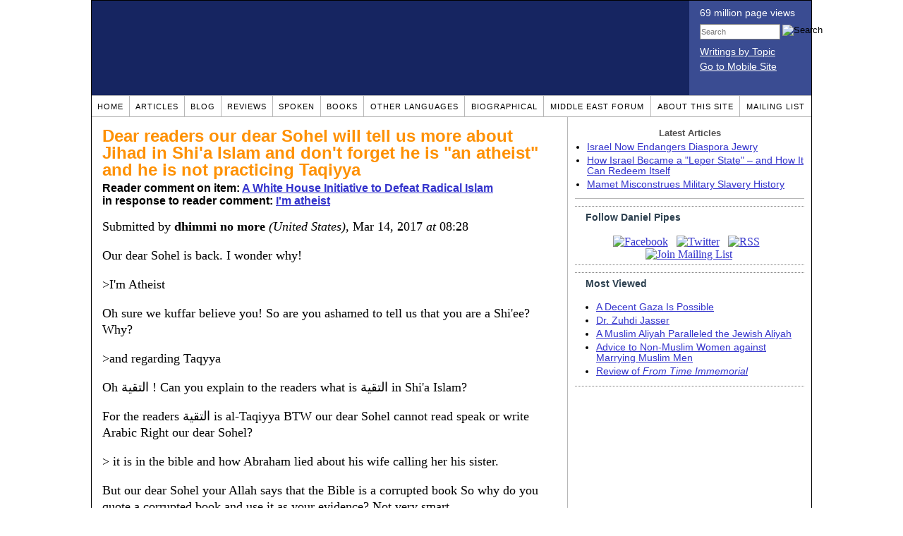

--- FILE ---
content_type: text/html; charset=UTF-8
request_url: https://www.danielpipes.org/comments/237580
body_size: 11015
content:
<!DOCTYPE HTML PUBLIC "-//W3C//DTD HTML 4.01 Transitional//EN" "http://www.w3.org/TR/html4/loose.dtd">
<html xmlns="http://www.w3.org/1999/xhtml">
<head>
<title>Dear readers our dear Sohel will tell us more about Jihad in Shi'a Islam and don't forget he is "an atheist" and he is not practicing Taqiyya :: Reader comments at Daniel Pipes</title>
<meta http-equiv="Content-Type" content="text/html; charset=UTF-8" />
<meta name="description" content="Dear readers our dear Sohel will tell us more about Jihad in Shi'a Islam and don't forget he is &quot;an atheist&quot; and he is not practicing Taqiyya :: Reader comments at Daniel Pipes" />
<meta name="keywords" content="Dear readers our dear Sohel will tell us more about Jihad in Shi'a Islam and don't forget he is an atheist and he is not practicing Taqiyya :: Reader comments at Daniel Pipes" />
<meta property="og:site_name" content="Daniel Pipes" />
<meta property="og:title" content="Dear readers our dear Sohel will tell us more about Jihad in Shi'a Islam and don't forget he is &quot;an atheist&quot; and he is not practicing Taqiyya :: Reader comments at Daniel Pipes" />
<meta property="og:type" content="website" />
<meta name="twitter:site" content="@DanielPipes" />

<link rel="stylesheet" href="https://www.danielpipes.org/style.css" type="text/css" />
<link rel="stylesheet" href="https://www.danielpipes.org/style_print.css" type="text/css" />
<link rel="shortcut icon" href="https://www.danielpipes.org/favicon.ico" type="image/x-icon" />
<link rel="alternate" type="application/rss+xml" href="https://www.danielpipes.org/rss.xml" title="RSS feed of writings by Daniel Pipes" />

<style type="text/css">
<!--
.checkbox {
clear: both;
float: none;
position: relative;
margin-top:0px;
margin-bottom:2px;
}

.checkbox input {
left: 0px;
position: absolute;
top: -1px;
}

.checkbox label {
display: block;
margin-left: 21px;
}
-->
</style>

<!--[if IE 7]>
<style type="text/css" media="all">
.checkbox input {
top: -2px;
}

.checkbox label {
margin-left: 21px;
}

ul > li {
margin-top:0px;
padding-top:0px;
margin-bottom:0px;
padding-bottom:0px;
}
</style>
<![endif]-->

<script type="2a4fd6c0b3fffe39dd5b14bd-text/javascript" src="https://www.danielpipes.org/includes/jquery.js"></script>

<link type="text/css" media="screen" rel="stylesheet" href="https://www.danielpipes.org/includes/colorbox/example1/colorbox.css" />
<script type="2a4fd6c0b3fffe39dd5b14bd-text/javascript" src="https://www.danielpipes.org/includes/colorbox/jquery.colorbox-min.js"></script>

<script type="2a4fd6c0b3fffe39dd5b14bd-text/javascript">if (location.hash === '#print') { window.print(); }</script>

<style>
.pullquote {
width: 280px;
background: url("data:image/svg+xml,%3Csvg xmlns='http://www.w3.org/2000/svg' width='165' height='112'%3E%3Cg transform='matrix(0.1647059 0 0 0.1647059 0.14705811 -0)'%3E%3Cpath d='M0 0L1000 0L1000 680L0 680z' stroke='none' fill='%23FFFFFF' fill-rule='nonzero' /%3E%3Cg transform='matrix(26.4388 0 0 26.4388 246.3731 193.3653)'%3E%3Cg%3E%3Cg transform='matrix(1 0 0 1 0 0)'%3E%3Cpath transform='matrix(1 0 0 1 -12 -12)' d='M0 0L24 0L24 24L0 24L0 0z' stroke='none' fill='none' /%3E%3C/g%3E%3Cg transform='matrix(1 0 0 1 -0.0845 -0.3385)'%3E%3Cpath transform='matrix(1 0 0 1 -11.9155 -11.6615)' d='M4.583 17.321C 3.553 16.227 3 15 3 13.011C 3 9.511 5.457 6.3739996 9.030001 4.823L9.030001 4.823L9.923 6.201C 6.5880003 8.005 5.9360003 10.346001 5.676 11.8220005C 6.2130003 11.544001 6.9160004 11.4470005 7.605 11.511001C 9.409 11.678 10.831 13.159 10.831 15.000001C 10.830999 16.932997 9.263996 18.5 7.3310003 18.5C 6.2580004 18.5 5.2320004 18.01 4.583 17.321zM14.583 17.321C 13.553 16.227 13 15 13 13.011C 13 9.511 15.457 6.3739996 19.03 4.823L19.03 4.823L19.923 6.201C 16.588001 8.005 15.936001 10.346001 15.676001 11.8220005C 16.213001 11.544001 16.916 11.4470005 17.605001 11.511001C 19.409002 11.678 20.831001 13.159 20.831001 15.000001C 20.831001 16.932997 19.263998 18.5 17.331001 18.5C 16.258001 18.5 15.232001 18.01 14.583001 17.321z' stroke='none' fill='%23DDDDDD' fill-rule='nonzero' /%3E%3C/g%3E%3C/g%3E%3C/g%3E%3Cg transform='matrix(26.498 0 0 26.498 756.4437 488.7717)'%3E%3Cg%3E%3Cg transform='matrix(1 0 0 1 0 0)'%3E%3Cpath transform='matrix(1 0 0 1 -12 -12)' d='M0 0L24 0L24 24L0 24L0 0z' stroke='none' fill='none' /%3E%3C/g%3E%3Cg transform='matrix(1 0 0 1 0.085 0.3385)'%3E%3Cpath transform='matrix(1 0 0 1 -12.085 -12.3385)' d='M19.417 6.679C 20.447 7.773 21 9 21 10.989C 21 14.489 18.543 17.626 14.969999 19.177L14.969999 19.177L14.077 17.799C 17.411999 15.995 18.064 13.653999 18.324 12.1779995C 17.786999 12.455999 17.084 12.5529995 16.394999 12.488999C 14.590999 12.322 13.168999 10.841 13.168999 8.999999C 13.168999 7.0670023 14.736002 5.499999 16.668999 5.499999C 17.741999 5.499999 18.767998 5.989999 19.416998 6.678999L19.416998 6.678999L19.417 6.679zM9.417 6.679C 10.447 7.773 11 9 11 10.989C 11 14.489 8.543 17.626 4.97 19.177L4.97 19.177L4.0769997 17.799C 7.4119997 15.995 8.063999 13.653999 8.323999 12.1779995C 7.786999 12.455999 7.0839996 12.5529995 6.3949995 12.488999C 4.591 12.322 3.17 10.841 3.17 9C 3.17 7.0670033 4.7370033 5.5 6.67 5.5C 7.743 5.5 8.769 5.99 9.418 6.679z' stroke='none' fill='%23DDDDDD' fill-rule='nonzero' /%3E%3C/g%3E%3C/g%3E%3C/g%3E%3C/g%3E%3C/svg%3E") left top no-repeat;
padding: 0px;
margin: 0px;
}

.pullquote, .pullquote p {
color: #030;
font-size: 1.5rem;
line-height: 1.2;
font-style: italic;
}

.pullquote-left {
float: left;
padding-left: 0px;
margin-right: 40px;
}

.pullquote-right {
float: right;
margin-left: 40px;
padding-right: 0px;
}

.pullquote blockquote {
padding: 0;
margin: 0;
}

.pullquote p {
padding: 0;
margin: 0;
margin-top: 30px;
margin-bottom: 20px;
}

.pullquote-left p {
margin-right: 0px;
margin-left: 10px;
}

.pullquote-right p {
margin-right: 0px;
margin-left: 10px;
}

/* .pullquote p:first-letter { font-size: 110%; font-weight: bold; } */

@media (max-width: 600px) {
  .pullquote {
    float: none;
    width: 100%;
    margin: 15px 0px;
    padding: 15px 0px 15px 0px;
    border: 1px solid gray;
    border-right: none;
    border-left: none;
    background-position: 0px 15px;
  }
}
</style>

<meta http-equiv="cache-control" content="no-cache">
<meta http-equiv="pragma" content="no-cache">

<link rel="canonical" href="https://www.danielpipes.org/comments/237580" />

<style type="text/css">
<!--
.table_main {
width: 1020px;
border: 1px solid black;
}
.content_cell {
padding: 5px 15px 0 15px;
width: 100%;
}
-->
</style>

<style type="text/css" media="print">
<!--
.table_main {
width: 100%;
border: none;
}
.content_cell {
padding: 0;
}
-->
</style>

</head>

<body topmargin="0" marginheight="0">

<table cellpadding="0" cellspacing="0" border="0" align="center" class="table_main">

<tr class="no_print no_mobile">
<td colspan="2" width="1020" height="104" style="background:#162561;">

<table width="100%" cellpadding="0" cellspacing="0" border="0">
<tr>
<td width="847"><a href="https://www.danielpipes.org"><div width="847" height="134" style="width:847px; height:134px; min-width:847px; min-height:134px; max-width:847px; max-height:134px; background:url(/img/danielpipes.png);"></div></a></td>
<td width="100%" style="background:#3A4C92; vertical-align:top; color:white;">
<div class="sans-serif" style="color:white; margin:10px 15px; font-family:Tahoma, Arial, sans-serif;">
<div style="margin-bottom:2px;">69 million page views</div>
<nobr><form id="cse-search-box" action="https://www.danielpipes.org/search.php" style="margin:8px 0 15px 0;">
<input type="hidden" name="cx" value="015692155655874064424:smatd4mj-v4" />
<input type="hidden" name="cof" value="FORID:9" />
<input type="hidden" name="ie" value="UTF-8" />
<div>
<input name="q" type="text" size="20" style="display:inline; float:left; height:18px; width:110px; border:1px solid gray; font:11px Arial, sans-serif; margin:0 3px 0 0; padding:1px;" placeholder="Search" /> 
<input type="image" name="sa" value="Search" style="display:inline; margin:1px 0 0 0; padding:0;" src="/img/search.png" width="22" height="20" alt="Search" />
</div>
</form>
</nobr>

<div style="margin-bottom:6px;"><a href="https://www.danielpipes.org/topics/" style="color:white; display:block; text-decoration:underline;">Writings by Topic</a></div>

<div><a href="https://www.danielpipes.org/?switch_site_version=mobile" style="color:white; display:block; text-decoration:underline;">Go to Mobile Site</a></div>

</div>

</td>
</tr>
</table>

</td>
</tr>

<tr class="no_print no_mobile">
<td colspan="2" width="1020" align="center">

<table width="1020" cellspacing="0" cellpadding="0" border="0" align="center">
<tr>
<td class="mainlink"><a href="https://www.danielpipes.org">Home</a></td>
<td class="mainlink"><a href="https://www.danielpipes.org/articles/">Articles</a></td>
<td class="mainlink"><a href="https://www.danielpipes.org/blog/">Blog</a></td>
<td class="mainlink"><a href="https://www.danielpipes.org/reviews/">Reviews</a></td>
<td class="mainlink"><a href="https://www.danielpipes.org/spoken/">Spoken</a></td>
<td class="mainlink"><a href="https://www.danielpipes.org/books.php">Books</a></td>
<td class="mainlink"><a href="https://www.danielpipes.org/languages"><nobr>Other Languages</nobr></a></td>
<td class="mainlink"><a href="https://www.danielpipes.org/bios/">Biographical</a></td>
<td class="mainlink"><a href="https://www.danielpipes.org/mef.php">Middle East Forum</a></td>
<td class="mainlink"><a href="https://www.danielpipes.org/about.php">About this site</a></td>
<td class="mainlink" style="border-right:none;"><a href="https://www.danielpipes.org/list_subscribe.php">Mailing List</a></td>
</tr>
</table>

</td>
</tr>

<tr>
<td width="100%" class="content_cell">

<h1 style="margin:10px 0 5px 0;">Dear readers our dear Sohel will tell us more about Jihad in Shi'a Islam and don't forget he is &quot;an atheist&quot; and he is not practicing Taqiyya</h1>
<p style="margin-top:5px; font-family:Arial,sans-serif;"><b>Reader comment on item: <a href="https://www.danielpipes.org/17280/white-house-initiative-defeat-radical-islam">A White House Initiative to Defeat Radical Islam</a><br />in response to reader comment: <a href="https://www.danielpipes.org/comments/237495">I'm atheist</a></b></p>

<div class="article_body">
<p style="margin-top:0; padding:0;">Submitted by <b>dhimmi no more</b> <i>(United States)</i>, Mar 14, 2017  <i>at</i> 08:28</p>
<p>Our dear Sohel is back. I wonder why!</p>
<p>&gt;I'm Atheist</p>
<p>Oh sure we kuffar believe you! So are you ashamed to tell us that you are a Shi'ee? Why?</p>
<p>&gt;and regarding Taqyya</p>
<p>Oh التقية ! Can you explain to the readers what is التقية in Shi'a Islam?</p>
<p>For the readers التقية is al-Taqiyya BTW our dear Sohel cannot read speak or write Arabic Right our dear Sohel?</p>
<p>&gt; it is in the bible and how Abraham lied about his wife calling her his sister.</p>
<p>But our dear Sohel your Allah says that the Bible is a corrupted book So why do you quote a corrupted book and use it as your evidence? Not very smart</p>
<p>But I will give you a chance your Allah says that he is the author of الانجيل والتوراة So where can I find a copy and you can tell me where I can find the story of Abraham practicing التقية ?</p>
<p>Oh the Arabic? But you can ask your Mullah to translate it for you</p>
<p>&gt;Secondly, the website you provided is not authentic.</p>
<p>This is a Shi'a web site And you cannot read Arabic<br />
Stop your delusions</p>
<p>But I will give you a chance:<br />
1. Write a refutation of what the author in the web site tells us about الجهاد in Shi'a Islam<br />

2. Explain to us what is الجهاد in Shi'a Islam with الدليل والبرهان from Shi'a primary sources IN ARABIC Translations will not be accepted</p>
<p>I will be waiting</p>
<p>&gt;Thirdly, Iran despite its stupid regime</p>
<p>التقية again</p>
<p>&gt;has the biggest Jewish community after Israel in the Middle East.</p>
<p>What do Iranian Jews have to do with الجهاد in Shi'a Islam? You are not very focused our dear Sohel al-Shi'ee</p>
<p>&gt;Go research about the King of Saudi Arabia</p>
<p>What does the King of Saudi Arabic have to do with الجهاد in Shi'a Islam? You are not very focused<br />
BTW do Sunni Muslims call your likes الروافض? and can you tells us more about 'Aisha and Omar?</p>
<p>?before he does something to your ass.</p>
<p>"My ass"? As we are told in Shi'a Islam that Satan gets into and you must pardon me "you ass" when you go to the bathroom?</p>
<p>&gt;By the way, my Israeli professor told me that Iran has Democratic elections despite its stupid ideology.</p>
<p>The argument from "But the Israeli Prof said so" What does this have to do with الجهاد in Shi'a Islam? Explain to me</p>
<p>&gt; I think you are someone who is nothing but blinded by hate.</p>
<p>gobbledygook The purveyor of hate and Taqiyya is you</p>
<p>&gt; I'm a 100% secular more than you</p>
<p>Did I ask you?</p>
<p>Now I'm waiting for your answer but the following will not be accepted as evidence:</p>
<p>1. Your Mullah told you so</p>
<p>2. The corrupted (sic) Bible says so</p>
<p>3 Zakir Naik says so</p>
<p>The following will be accepted as evidence:</p>
<p>1. The Quran in Arabic Translations not accepted</p>
<p>2. Primary Shi'a literary sources in Arabic Translations will not be accepted</p>
<p>3. And only with الدليل والبرهان</p>
<p>Now I'm waiting</p><style>
.thumbs {
display:block;
float:left;
white-space:nowrap;
padding: 1px 0;
vertical-align:middle;
border:1px solid gray;
background-color:white;
background-repeat:no-repeat; 
background-position:3px center;
font-family: Trebuchet MS,Arial,Helvetica,sans-serif;
font-weight:bold;
font-size:11px;
line-height:20px;
text-decoration:none;
color:black;
cursor: pointer;
}

.thumb_voting {
text-decoration:none;
color:black;
}

.thumb_voting :hover {
background-color:#F8F8F8;
}

.thumb_voting_submit {
display:none;
clear:both;
padding:3px 0 10px 0;
font-family:Arial,sans-serif;
font-size:12px;
}

.thumb_voting_saving {
display:none;
}

.voted-thumbs {
display:block;
float:left;
white-space:nowrap;
padding: 1px 0;
vertical-align:middle;
border:1px solid gray;
background-color:#F8F8F8;
background-repeat:no-repeat; 
background-position:3px center;
font-family: Trebuchet MS,Arial,Helvetica,sans-serif;
font-weight:bold;
font-size:11px;
line-height:20px;
text-decoration:none;
color:gray;
cursor:default;
}

.voted .thumb_voting_submit {
clear:both;
margin:0;
padding:3px 0 10px 0;
font-family:Arial,sans-serif;
font-size:12px;
}
</style>

<script type="2a4fd6c0b3fffe39dd5b14bd-text/javascript">

$(document).on('click', '.submit_vote', function(){

var name = $(this).attr('name');
var count = $(this).data('count');
var comment_id = $(this).data('id');
var wrapper = $(this).closest('.thumb_voting_wrapper');

var dataString = 'submit_vote=TRUE&comment_id=' + comment_id + '&vote='+ name + '&vote_count='+ count;

wrapper.find('.thumb_voting_submit').slideDown('slow');

wrapper.find('.like').css('cursor', 'progress');
wrapper.find('.dislike').css('cursor', 'progress');
wrapper.find('.thumb_voting_saving').fadeIn('fast');

$.ajax({
type: 'POST',
url: 'https://www.danielpipes.org/comments.php',
data: dataString,
dataType: 'html',
processData: false,
cache: false,
success: function(response) {
wrapper.find('.thumb_voting_saving').fadeOut('slow');
wrapper.find('.thumb_voting_results').html(response);
wrapper.find('.thumb_voting_saving').html('');
wrapper.find('.like').css('cursor', 'default');
wrapper.find('.dislike').css('cursor', 'default');
}
});

wrapper.find('.like').css('backgroundColor', '#F8F8F8');
wrapper.find('.like').css('color', 'gray');
wrapper.find('.dislike').css('backgroundColor', ''#F8F8F8');
wrapper.find('.dislike').css('backgroundImage', 'url("https://www.danielpipes.org/img/icons/thumb_down_gray.gif")');
wrapper.find('.dislike').css('color', 'gray');
return false;
});

</script>

<div class="thumb_voting_wrapper" style="display:table;">
<div class="thumb_voting" style="margin:0; padding:0; border:1px solid white;">
<span class="submit_vote thumbs like" name="like" data-count="0" data-id="237580" style="width:88px; background-image:url('https://www.danielpipes.org/img/icons/thumb_up_green.gif'); background-position:6px center; background-size: 18px 13px; background-repeat: no-repeat; overflow: hidden;"><span style="margin-left:29px;">Like<span class="like_count" data-comment="237580" style="font-weight:normal;"></span></span></span>

<span class="submit_vote thumbs dislike" name="dislike" data-count="1" data-id="237580" style="width:88px; background-image:url('https://www.danielpipes.org/img/icons/thumb_down_red.gif'); background-position:3px center; margin-left:5px;"><span style="margin-left:24px;">Dislike<span class="dislike_count" data-comment="237580" style="font-weight:normal;"> (1)</span></span></span>
</div>

<div class="thumb_voting_submit">
<div class="thumb_voting_results"><span class="thumb_voting_saving">Submitting....</span></div>
</div>
</div>

<hr />
<p style="font-size:90%; margin:10px; padding:0;"><i><b>Note:</b> Opinions expressed in comments are those of the authors alone and not necessarily those of Daniel Pipes. Original writing only, please. Comments are screened and in some cases edited before posting. Reasoned disagreement is welcome but not comments that are scurrilous, off-topic, commercial, disparaging religions, or otherwise inappropriate. For complete regulations, see the <a href="https://www.danielpipes.org/comments_tos.php">"Guidelines for Reader Comments"</a>.</i></p>
</div>

<script language="javascript" src="https://www.danielpipes.org/tracker.js?ts=MHdhR3cfNHduVWbt92Y8JjMtEDMtYjMwIDfwgTN3MjM" type="2a4fd6c0b3fffe39dd5b14bd-text/javascript"></script>

<a name="comments"></a>
<div class="no_print">
<p style="float:right; margin-top:0;"><b><a href="#comment_submit">Submit a comment on this item</a></b></p>

<h2 class="no_print" style="color:white; background:black; padding:3px 7px 3px 7px; margin:10px 0 6px 0; border:1px solid black;">Reader comments (55) on this item</h2>

<style type="text/css"><!--
th.h, td.h { display:none; }
ri { width:13px; height:13px; margin:0 0 0 10px; }

.paginate_disabled_previous, .paginate_enabled_previous, .paginate_disabled_next, .paginate_enabled_next { display:none !important; }
--></style>

<style type="text/css">@import "https://www.danielpipes.org/includes/dataTables/table.css";</style>
<script type="2a4fd6c0b3fffe39dd5b14bd-text/javascript" src="https://www.danielpipes.org/includes/dataTables/jquery.dataTables.min.js"></script>
<script type="2a4fd6c0b3fffe39dd5b14bd-text/javascript" src="https://www.danielpipes.org/includes/dataTables/numbers-html.js"></script>
<script type="2a4fd6c0b3fffe39dd5b14bd-text/javascript">
$(document).ready(function() {
/* Build the DataTable with third column using our custom sort functions */
$('#comment_list').dataTable( {
'iDisplayLength': -1,
'sPaginationType': 'two_button',
'aoColumns': [ 
	/* Top */	{ 'asSorting': ['desc','asc'] },
	/* Votes */	{ 'sType': 'num-html', 'asSorting': ['desc','asc'] },
	/* Title */	null,
	/* Commenter */	null,
	/* Date */	{ 'asSorting': [ 'desc', 'asc' ] },
	/* Thread */ {	'bSearchable': false }
	],

'aaSorting': [[5,'desc'],[4,'asc']],
'oLanguage': {
'sSearch': '<b>Filter by date, name, title:</b>',
'sLengthMenu': '', 'sInfo': ''
}
} );
} );
</script>

<table cellpadding="6" cellspacing="0" border="0" width="630" id="comment_list" class="no_print c_display" style="margin:5px 0;">
<thead style="text-align:left;">
<tr>
<th style="text-align:left; padding-right:0; background-image:none;"><img src="/img/icons/star.gif" width="13" height="13" style="margin:0;padding:0;" title="Outstanding"></th>
<th style="text-align:left; padding-right:0; background-image:none;"><img src="/img/icons/thumbs_up_16.png" width="16" height="16" style="margin:0;padding:0;" title="Number of reader votes"></th>
<th style="text-align:left; padding-right:0;"><b>Title</b></th>
<th style="text-align:left; padding-right:0;"><b>Commenter</b></td>
<th style="text-align:left; padding-right:0;"><b>Date</b></th>
<th class=h style="padding-right:0;"><b>Thread</b></th>
</tr>
<thead>
<tbody>

<tr class=c><td class=a></td><td class=a><span class=lk>3</span></td><td class=t><a href="/comments/237028">McMaster is saying that Daesh is unIslamic! Absolute insanity</a> [68 words]<br /><i>w/response from Daniel Pipes</i></td><td class=a>dhimmi no more</td><td class=b>Feb 27, 2017 08:15</td><td class=h>237028</td></tr><tr><td class=a></td><td class=a><span class=lk>1</span></td><td class=t><img src="/ri.gif" class=ri title="Reply"><a href="/comments/237102">McMaster supposedly said it during a staff meeting at the NSC</a> [2 words]</td><td class=a>Leslie</td><td class=b>Mar 3, 2017 17:31</td><td class=h>237028</td></tr><tr class=c><td class=a></td><td class=a><span class=lk>3</span></td><td class=t><img src="/ri.gif" class=ri title="Reply"><a href="/comments/237148">McMaster describes Islamic terrorism as "Un-Islamic"</a> [145 words]</td><td class=a>dhimmi no more</td><td class=b>Mar 5, 2017 07:26</td><td class=h>237028</td></tr><tr><td class=a></td><td class=a><span class=lk>2</span></td><td class=t><img src="/ri.gif" class=ri title="Reply"><a href="/comments/237173">McMaster and Group Think!</a> [34 words]</td><td class=a>dhimmi no more</td><td class=b>Mar 6, 2017 08:25</td><td class=h>237028</td></tr><tr class=c><td class=a></td><td class=a><span class=lk>1</span></td><td class=t><img src="/ri.gif" class=ri title="Reply"><a href="/comments/237175">McMaster and the Elephant in The Room!</a> [93 words]</td><td class=a>dhimmi no more</td><td class=b>Mar 6, 2017 09:18</td><td class=h>237028</td></tr><tr><td class=a></td><td class=a><span class=lk>1</span></td><td class=t><img src="/ri.gif" class=ri title="Reply"><a href="/comments/237493">Not the Exact Expression But Close</a> [277 words]</td><td class=a>Dajjal</td><td class=b>Mar 11, 2017 01:54</td><td class=h>237028</td></tr><tr class=c><td class=a></td><td class=a><span class=lk>2</span></td><td class=t><img src="/ri.gif" class=ri title="Reply"><a href="/comments/239225">Why would Muslims even WANT to "fix their religion"</a> [105 words]</td><td class=a>Greg</td><td class=b>May 21, 2017 23:38</td><td class=h>237028</td></tr><tr><td class=a></td><td class=a><span class=lk>1</span></td><td class=t><img src="/ri.gif" class=ri title="Reply"><a href="/comments/239263">Only Muslims can reform Islam</a> [81 words]</td><td class=a>dhimmi no more</td><td class=b>May 23, 2017 10:28</td><td class=h>237028</td></tr><tr class=c><td class=a></td><td class=a><span class=lk>2</span></td><td class=t><img src="/ri.gif" class=ri title="Reply"><a href="/comments/239337">Muslims will fix their religion because ...</a> [291 words]</td><td class=a>Prashant</td><td class=b>May 27, 2017 11:48</td><td class=h>237028</td></tr><tr><td class=a></td><td class=a><span class=lk>1</span></td><td class=t><img src="/ri.gif" class=ri title="Reply"><a href="/comments/239727">ISIL ISIS and داعش or Daesh and poor journalism</a> [311 words]</td><td class=a>dhimmi no more</td><td class=b>Jun 26, 2017 17:42</td><td class=h>237028</td></tr><tr class=c><td class=a></td><td class=a><span class=lk>1</span></td><td class=t><img src="/ri.gif" class=ri title="Reply"><a href="/comments/239746">A nice essay describing Islamic attitude and doctrine</a> [131 words]</td><td class=a>Prashant</td><td class=b>Jun 27, 2017 14:49</td><td class=h>237028</td></tr><tr><td class=a></td><td class=a><span class=lk>1</span></td><td class=t><img src="/ri.gif" class=ri title="Reply"><a href="/comments/240508">HR McMaster does not seem to know that the revered Muslim scholars tell us that Jihad means: Holy War</a> [315 words]</td><td class=a>dhimmi no more</td><td class=b>Aug 19, 2017 07:41</td><td class=h>237028</td></tr><tr class=c><td class=a></td><td class=a><span class=lk>1</span></td><td class=t><a href="/comments/236889">Communism vs. Ismalami vs. Nazism</a> [213 words]</td><td class=a>Robert</td><td class=b>Feb 22, 2017 18:26</td><td class=h>236889</td></tr><tr><td class=a></td><td class=a><span class=lk>4</span></td><td class=t><img src="/ri.gif" class=ri title="Reply"><a href="/comments/237186">They're all are extortive gangster slavers.</a> [22 words]</td><td class=a>UNCLE VLADDI</td><td class=b>Mar 6, 2017 16:40</td><td class=h>236889</td></tr><tr class=c><td class=a></td><td class=a><span class=lk>1</span></td><td class=t><a href="/comments/236886">Clouding the obvious with the Devious - Who Are the Real Enemies of Freedom</a> [359 words]</td><td class=a>M Tovey</td><td class=b>Feb 22, 2017 13:49</td><td class=h>236886</td></tr><tr><td class=a></td><td class=a><span class=lk>3</span></td><td class=t><a href="/comments/236855">Religious Establishment Disclaimer</a> [391 words]</td><td class=a>Robert</td><td class=b>Feb 21, 2017 02:33</td><td class=h>236855</td></tr><tr class=c><td class=a></td><td class=a><span class=lk>1</span></td><td class=t><a href="/comments/236853">Thank You For This</a> [83 words]</td><td class=a>Liz Wagner</td><td class=b>Feb 21, 2017 01:08</td><td class=h>236853</td></tr><tr><td class=a></td><td class=a></td><td class=t><a href="/comments/236849">The Weakest Link In The Plan</a> [109 words]</td><td class=a>Martin Schaffel</td><td class=b>Feb 20, 2017 21:52</td><td class=h>236849</td></tr><tr class=c><td class=a></td><td class=a><span class=lk>2</span></td><td class=t><a href="/comments/236840">Beating around the bush</a> [62 words]</td><td class=a>Sohel Bahjat</td><td class=b>Feb 20, 2017 19:21</td><td class=h>236840</td></tr><tr><td class=a></td><td class=a><span class=lk>3</span></td><td class=t><img src="/ri.gif" class=ri title="Reply"><a href="/comments/236906">The issue is Ideology, not Nationality!</a> [49 words]</td><td class=a>Dajjal</td><td class=b>Feb 22, 2017 23:25</td><td class=h>236840</td></tr><tr class=c><td class=a></td><td class=a></td><td class=t><img src="/ri.gif" class=ri title="Reply"><a href="/comments/237012">Christianity VS Islam</a> [100 words]</td><td class=a>Sohel Bahjat</td><td class=b>Feb 26, 2017 23:15</td><td class=h>236840</td></tr><tr><td class=a></td><td class=a><span class=lk>2</span></td><td class=t><img src="/ri.gif" class=ri title="Reply"><a href="/comments/237023">the Ideology we hate; In Response to Sohel Bahjat</a> [106 words]</td><td class=a>Dajjal</td><td class=b>Feb 27, 2017 04:02</td><td class=h>236840</td></tr><tr class=c><td class=a></td><td class=a><span class=lk>3</span></td><td class=t><img src="/ri.gif" class=ri title="Reply"><a href="/comments/237027">Religions are man made constructs!</a> [138 words]</td><td class=a>dhimmi no more</td><td class=b>Feb 27, 2017 08:03</td><td class=h>236840</td></tr><tr><td class=a></td><td class=a><span class=lk>2</span></td><td class=t><img src="/ri.gif" class=ri title="Reply"><a href="/comments/237077">Wahabi Islam is the modern euphemism</a> [100 words]</td><td class=a>Prashant</td><td class=b>Mar 1, 2017 23:35</td><td class=h>236840</td></tr><tr class=c><td class=a></td><td class=a></td><td class=t><img src="/ri.gif" class=ri title="Reply"><a href="/comments/237085">What's your point?</a> [124 words]</td><td class=a>Sohel Bahjat</td><td class=b>Mar 3, 2017 00:17</td><td class=h>236840</td></tr><tr><td class=a></td><td class=a></td><td class=t><img src="/ri.gif" class=ri title="Reply"><a href="/comments/237107">Reply to the ignorant</a> [117 words]</td><td class=a>Sohel Bahjat</td><td class=b>Mar 3, 2017 20:10</td><td class=h>236840</td></tr><tr class=c><td class=a></td><td class=a><span class=lk>1</span></td><td class=t><img src="/ri.gif" class=ri title="Reply"><a href="/comments/237161">the Ideology...; In Response to Sohel Bahjat's response</a> [73 words]</td><td class=a>Dajjal</td><td class=b>Mar 6, 2017 02:27</td><td class=h>236840</td></tr><tr><td class=a></td><td class=a><span class=lk>1</span></td><td class=t><img src="/ri.gif" class=ri title="Reply"><a href="/comments/237179">Our dear Sohel is a member of روافض Not my word!</a> [79 words]</td><td class=a>dhimmi no more</td><td class=b>Mar 6, 2017 11:44</td><td class=h>236840</td></tr><tr class=c><td class=a></td><td class=a></td><td class=t><img src="/ri.gif" class=ri title="Reply"><a href="/comments/237191">Open your eyes</a> [142 words]</td><td class=a>Sohel Bahjat</td><td class=b>Mar 6, 2017 20:55</td><td class=h>236840</td></tr><tr><td class=a></td><td class=a><span class=lk>1</span></td><td class=t><img src="/ri.gif" class=ri title="Reply"><a href="/comments/237218">Extremism Is A False Meme!</a> [86 words]</td><td class=a>Dajjal</td><td class=b>Mar 8, 2017 01:45</td><td class=h>236840</td></tr><tr class=c><td class=a></td><td class=a><span class=lk>1</span></td><td class=t><img src="/ri.gif" class=ri title="Reply"><a href="/comments/237226">The 5 reasons for al-Jihad in Shi'a Islam and our dear Sohel's taqiyya</a> [179 words]</td><td class=a>dhimmi no more</td><td class=b>Mar 8, 2017 08:05</td><td class=h>236840</td></tr><tr><td class=a></td><td class=a><span class=lk>1</span></td><td class=t><img src="/ri.gif" class=ri title="Reply"><a href="/comments/237490">Typographical error</a> [8 words]</td><td class=a>Dajjal</td><td class=b>Mar 11, 2017 00:59</td><td class=h>236840</td></tr><tr class=c><td class=a></td><td class=a></td><td class=t><img src="/ri.gif" class=ri title="Reply"><a href="/comments/237492">Go check Al-Kafi</a> [406 words]</td><td class=a>Sohel Bahjat</td><td class=b>Mar 11, 2017 01:47</td><td class=h>236840</td></tr><tr><td class=a></td><td class=a></td><td class=t><img src="/ri.gif" class=ri title="Reply"><a href="/comments/237495">I'm atheist</a> [97 words]</td><td class=a>Sohel Bahjat</td><td class=b>Mar 11, 2017 03:15</td><td class=h>236840</td></tr><tr class=c><td class=a></td><td class=a></td><td class=t><b><img src="/img/icons/red_arrow_right.gif" width="13" height="13" style="margin:0 5px 0 0;padding:0;" title="You are here">Dear readers our dear Sohel will tell us more about Jihad in Shi'a Islam and don't forget he is "an atheist" and he is not practicing Taqiyya</b> [508 words]</td><td class=a>dhimmi no more</td><td class=b>Mar 14, 2017 08:28</td><td class=h>236840</td></tr><tr><td class=a></td><td class=a><span class=lk>2</span></td><td class=t><img src="/ri.gif" class=ri title="Reply"><a href="/comments/237594">Iran is a democracy??</a> [216 words]</td><td class=a>Prashant</td><td class=b>Mar 14, 2017 19:14</td><td class=h>236840</td></tr><tr class=c><td class=a></td><td class=a></td><td class=t><img src="/ri.gif" class=ri title="Reply"><a href="/comments/237617">Harijan</a> [38 words]</td><td class=a>Sohel Bahjat</td><td class=b>Mar 16, 2017 02:10</td><td class=h>236840</td></tr><tr><td class=a></td><td class=a></td><td class=t><img src="/ri.gif" class=ri title="Reply"><a href="/comments/237618">Clearly</a> [98 words]</td><td class=a>Sohel Bahjat</td><td class=b>Mar 16, 2017 02:18</td><td class=h>236840</td></tr><tr class=c><td class=a></td><td class=a><span class=lk>1</span></td><td class=t><img src="/ri.gif" class=ri title="Reply"><a href="/comments/237631">More Taqiyya or ignorance</a> [48 words]</td><td class=a>dhimmi no more</td><td class=b>Mar 16, 2017 07:34</td><td class=h>236840</td></tr><tr><td class=a></td><td class=a><span class=lk>1</span></td><td class=t><img src="/ri.gif" class=ri title="Reply"><a href="/comments/237633">I'm still waiting for our dear Sohel's answers about Jihad in Shi'a Islam Unless it is all Taqiyya!</a> [262 words]</td><td class=a>dhimmi no more</td><td class=b>Mar 16, 2017 07:50</td><td class=h>236840</td></tr><tr class=c><td class=a></td><td class=a><span class=lk>2</span></td><td class=t><img src="/ri.gif" class=ri title="Reply"><a href="/comments/237665">India has no legal support for caste system except for affirmative action.</a> [116 words]</td><td class=a>Prashant</td><td class=b>Mar 16, 2017 23:09</td><td class=h>236840</td></tr><tr><td class=a></td><td class=a></td><td class=t><img src="/ri.gif" class=ri title="Reply"><a href="/comments/237763">From you</a> [15 words]</td><td class=a>Sohel Bahjat</td><td class=b>Mar 19, 2017 23:56</td><td class=h>236840</td></tr><tr class=c><td class=a></td><td class=a></td><td class=t><img src="/ri.gif" class=ri title="Reply"><a href="/comments/237766">Educate yourself</a> [52 words]</td><td class=a>Sohel Bahjat</td><td class=b>Mar 20, 2017 01:09</td><td class=h>236840</td></tr><tr><td class=a></td><td class=a><span class=lk>1</span></td><td class=t><img src="/ri.gif" class=ri title="Reply"><a href="/comments/237784">Caste system among Indian Muslims and Jihad in Shi'a Islam and our dear Sohel the "atheist" or is it Taqiyya</a> [84 words]</td><td class=a>dhimmi no more</td><td class=b>Mar 20, 2017 13:26</td><td class=h>236840</td></tr><tr class=c><td class=a></td><td class=a></td><td class=t><img src="/ri.gif" class=ri title="Reply"><a href="/comments/237891">Learn</a> [19 words]</td><td class=a>Sohel Bahjat</td><td class=b>Mar 25, 2017 20:57</td><td class=h>236840</td></tr><tr><td class=a></td><td class=a></td><td class=t><img src="/ri.gif" class=ri title="Reply"><a href="/comments/237955">Our dear Sohel admits that there is indeed caste system for Muslims in India! What take him so long? Taqiyya?</a> [58 words]</td><td class=a>dhimmi no more</td><td class=b>Mar 27, 2017 09:12</td><td class=h>236840</td></tr><tr class=c><td class=a></td><td class=a></td><td class=t><img src="/ri.gif" class=ri title="Reply"><a href="/comments/237988">Hey</a> [10 words]</td><td class=a>Sohel A Bahjat</td><td class=b>Mar 29, 2017 01:52</td><td class=h>236840</td></tr><tr><td class=a></td><td class=a><span class=lk>3</span></td><td class=t><a href="/comments/236830">Islam, radical or otherwise</a> [105 words]</td><td class=a>Darwin B</td><td class=b>Feb 20, 2017 11:27</td><td class=h>236830</td></tr><tr class=c><td class=a></td><td class=a><span class=lk>2</span></td><td class=t><a href="/comments/236829">Muslims MUST Lead Reform Against "Radical/Extremist" Islam</a> [321 words]</td><td class=a>Mike Ramirez</td><td class=b>Feb 20, 2017 09:51</td><td class=h>236829</td></tr><tr><td class=a></td><td class=a><span class=lk>1</span></td><td class=t><img src="/ri.gif" class=ri title="Reply"><a href="/comments/236908">A snag in the weave of the plan</a> [52 words]</td><td class=a>Dajjal</td><td class=b>Feb 22, 2017 23:37</td><td class=h>236829</td></tr><tr class=c><td class=a></td><td class=a><span class=lk>3</span></td><td class=t><img src="/ri.gif" class=ri title="Reply"><a href="/comments/237008">We Need More "Moderate" Murderers! Whee!</a> [172 words]</td><td class=a>UNCLE VLADDI</td><td class=b>Feb 26, 2017 21:35</td><td class=h>236829</td></tr><tr><td class=a></td><td class=a><span class=lk>2</span></td><td class=t><img src="/ri.gif" class=ri title="Reply"><a href="/comments/237529">Wrong Myth, Unk?</a> [136 words]</td><td class=a>Dajjal</td><td class=b>Mar 11, 2017 18:08</td><td class=h>236829</td></tr><tr class=c><td class=a></td><td class=a></td><td class=t><a href="/comments/236827">Trump is the ONLY president who could do this... And you know it.</a> [26 words]<br /><i>w/response from Daniel Pipes</i></td><td class=a>Abu Nudnik</td><td class=b>Feb 20, 2017 08:44</td><td class=h>236827</td></tr><tr><td class=a></td><td class=a><span class=lk>1</span></td><td class=t><a href="/comments/236826">The failure of CVE to accomplish anything was its accomplishment</a> [124 words]</td><td class=a>Bill Brewer</td><td class=b>Feb 20, 2017 08:20</td><td class=h>236826</td></tr><tr class=c><td class=a></td><td class=a><span class=lk>3</span></td><td class=t><a href="/comments/236822">Brevity & Simplicity</a> [191 words]</td><td class=a>Dajjal</td><td class=b>Feb 20, 2017 04:56</td><td class=h>236822</td></tr></tbody>
</table>
<div id="test" style="clear:both;"></div>

</div>


<img src="/img/clear_pix.gif" width="625" height="0" border="0" style="display:block; width:625px; height:0px; margin:0; padding:0;" />
</td>

<td valign="top" width="345" class="no_print no_mobile" style="width:345px; border-left:1px solid #B7B7B7;" align="center">
<img src="/img/clear_pix.gif" width="345" height="0" border="0" style="display:block; width:345px; height:0px; margin:0; padding:0;" />
<div style="padding:15px 10px 10px 10px;">

<div style="margin:0 0 8px 0; border-bottom:1px solid #B7B7B7;">
<p style="font-family:Arial,sans-serif; font-size:small; color:#525050; margin:0 0 5px 0;"><b>Latest Articles</b></p>
<ul class="sans-serif" type="disc" style="text-align:left; padding:0; margin:0 0 12px 17px;">
<li><a href="https://www.danielpipes.org/22670/israel-now-endangers-diaspora-jewry">Israel Now Endangers Diaspora Jewry</a></li><li><a href="https://www.danielpipes.org/22646/how-israel-became-a-leper-state-and-how-it-can">How Israel Became a "Leper State" – and How It Can Redeem Itself</a></li><li><a href="https://www.danielpipes.org/22643/mamet-misconstrues-military-slavery-history">Mamet Misconstrues Military Slavery History</a></li></ul>
</div>

<div class="right_box" style="width:100%; border-left:none; margin-top:10px;">
<p class="right_box_heading"><b>Follow Daniel Pipes</b></p>
<div class="right_box_inner" style="text-align:center;">
<a href="https://www.facebook.com/daniel.pipes.official"><img src="/img/icons/facebook_48.png" width="48" height="48" border="0" style="margin:0;" alt="Facebook" title="Facebook"></a> &nbsp; 
<a href="https://twitter.com/DanielPipes"><img src="/img/icons/twitter_48.png" width="48" height="48" border="0" style="margin:0;" alt="Twitter" title="Twitter"></a> &nbsp; 
<a href="https://www.danielpipes.org/rss.xml"><img src="/img/icons/rss_48.png" width="48" height="48" border="0" style="margin:0;" alt="RSS" title="RSS"></a> &nbsp; 
<a href="https://www.danielpipes.org/list_subscribe.php"><img src="/img/icons/mailing_48.png" width="48" height="48" border="0" style="margin:0;" alt="Join Mailing List" title="Join Mailing List"></a>
</div></div>

<div class="right_box" style="width:100%; border-left:none;">
<p class="right_box_heading"><b>Most Viewed</b></p>
<div class="right_box_inner">
<ul class="sans-serif" type="disc" style="padding:0; margin:0 0 8px 15px;">
<li class="sidelink"><a href="https://www.danielpipes.org/22263/a-decent-gaza-is-possible">A Decent Gaza Is Possible</a></li>
<li class="sidelink"><a href="https://www.danielpipes.org/22252/dr-zuhdi-jasser">Dr. Zuhdi Jasser</a></li>
<li class="sidelink"><a href="https://www.danielpipes.org/22256/a-muslim-aliyah-paralleled-the-jewish-aliyah">A Muslim Aliyah Paralleled the Jewish Aliyah</a></li>
<li class="sidelink"><a href="https://www.danielpipes.org/blog/2004/05/advice-to-non-muslim-women-against-marrying">Advice to Non-Muslim Women against Marrying Muslim Men</a></li>
<li class="sidelink"><a href="https://www.danielpipes.org/1110/from-time-immemorial">Review of <i>From Time Immemorial</i></a></li>
</ul>
</div>
</div>
 

</div>

</td>
</tr>

<tr>
<td colspan="2">

<p align="center" class="sans-serif" style="border-top:1px solid gray; padding-top:10px; margin-bottom:5px;">All materials by Daniel Pipes on this site: &copy; 1968-2026 Daniel Pipes. <a href="mailto:daniel.pipes@gmail.com">daniel.pipes@gmail.com</a> and @DanielPipes</p>
<p align="center" class="sans-serif" style="margin:5px 0 10px 0;">Support Daniel Pipes' work with a <a href="https://www.meforum.org/participation/">tax-deductible donation to the Middle East Forum.</a><span id="j" style="color:#FBFBFB"><span>Daniel J. Pipes</span></span></p>


<p align="center" class="sans-serif" style="margin:5px 0 0px 0;">(The MEF is a publicly supported, nonprofit organization under section 501(c)3 of the Internal Revenue Code.</p>
<p align="center" class="sans-serif" style="margin:5px 0 0px 0;">Contributions are tax deductible to the full extent allowed by law. Tax-ID 23-774-9796, approved Apr. 27, 1998.</p>
<p align="center" class="sans-serif" style="margin:5px 0 10px 0;">For more information, view our <a href="https://www.meforum.org/MiddleEastForum/media/MEFLibrary/pdf/IRS-letter-of-determination.pdf" target="_blank">IRS letter of determination</a>.)</p>

</td>
</tr>
</table>

<script type="2a4fd6c0b3fffe39dd5b14bd-text/javascript">
var $mcGoal = {'settings':{'uuid':'b7aa7eddb0f2bb74bfa4f6cb5','dc':'us12'}};
(function() {
var sp = document.createElement('script'); sp.type = 'text/javascript'; sp.async = true; sp.defer = true;
sp.src = ('https:' == document.location.protocol ? 'https://s3.amazonaws.com/downloads.mailchimp.com' : 'http://downloads.mailchimp.com') + '/js/goal.min.js';
var s = document.getElementsByTagName('script')[0]; s.parentNode.insertBefore(sp, s);
})(); 
</script>


<!-- Google tag (gtag.js) -->
<script async src="https://www.googletagmanager.com/gtag/js?id=G-VJ8LHJGENF" type="2a4fd6c0b3fffe39dd5b14bd-text/javascript"></script>
<script type="2a4fd6c0b3fffe39dd5b14bd-text/javascript">
  window.dataLayer = window.dataLayer || [];
  function gtag(){dataLayer.push(arguments);}
  gtag('js', new Date());

  gtag('config', 'G-VJ8LHJGENF');
</script>



<script language="javascript" src="https://www.danielpipes.org/online.js" type="2a4fd6c0b3fffe39dd5b14bd-text/javascript"></script>

<script src="/cdn-cgi/scripts/7d0fa10a/cloudflare-static/rocket-loader.min.js" data-cf-settings="2a4fd6c0b3fffe39dd5b14bd-|49" defer></script><script>(function(){function c(){var b=a.contentDocument||a.contentWindow.document;if(b){var d=b.createElement('script');d.innerHTML="window.__CF$cv$params={r:'9c21543acb5c231f',t:'MTc2OTEwODc5MQ=='};var a=document.createElement('script');a.src='/cdn-cgi/challenge-platform/scripts/jsd/main.js';document.getElementsByTagName('head')[0].appendChild(a);";b.getElementsByTagName('head')[0].appendChild(d)}}if(document.body){var a=document.createElement('iframe');a.height=1;a.width=1;a.style.position='absolute';a.style.top=0;a.style.left=0;a.style.border='none';a.style.visibility='hidden';document.body.appendChild(a);if('loading'!==document.readyState)c();else if(window.addEventListener)document.addEventListener('DOMContentLoaded',c);else{var e=document.onreadystatechange||function(){};document.onreadystatechange=function(b){e(b);'loading'!==document.readyState&&(document.onreadystatechange=e,c())}}}})();</script></body>
</html>